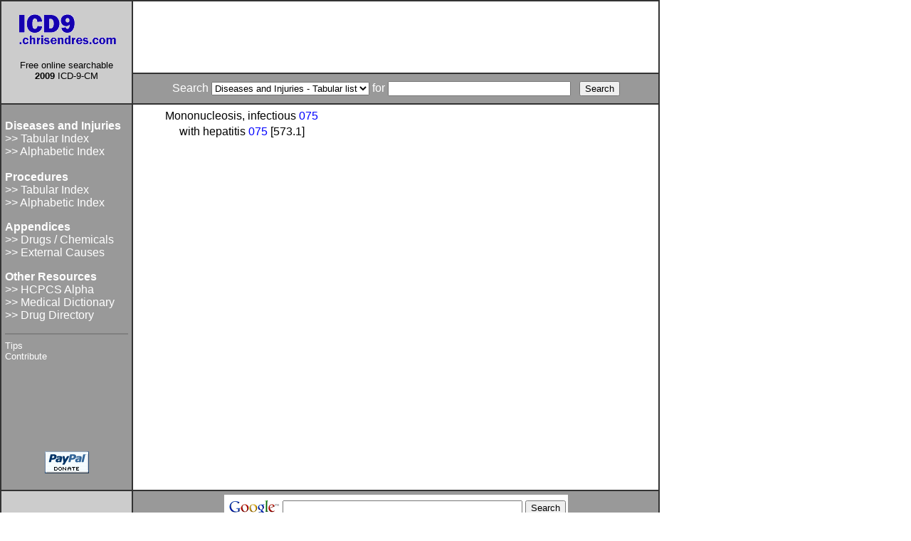

--- FILE ---
content_type: text/html; charset=utf-8
request_url: https://www.google.com/recaptcha/api2/aframe
body_size: 267
content:
<!DOCTYPE HTML><html><head><meta http-equiv="content-type" content="text/html; charset=UTF-8"></head><body><script nonce="EYyh-ukN-OZJVcrr1CdngQ">/** Anti-fraud and anti-abuse applications only. See google.com/recaptcha */ try{var clients={'sodar':'https://pagead2.googlesyndication.com/pagead/sodar?'};window.addEventListener("message",function(a){try{if(a.source===window.parent){var b=JSON.parse(a.data);var c=clients[b['id']];if(c){var d=document.createElement('img');d.src=c+b['params']+'&rc='+(localStorage.getItem("rc::a")?sessionStorage.getItem("rc::b"):"");window.document.body.appendChild(d);sessionStorage.setItem("rc::e",parseInt(sessionStorage.getItem("rc::e")||0)+1);localStorage.setItem("rc::h",'1769335093446');}}}catch(b){}});window.parent.postMessage("_grecaptcha_ready", "*");}catch(b){}</script></body></html>